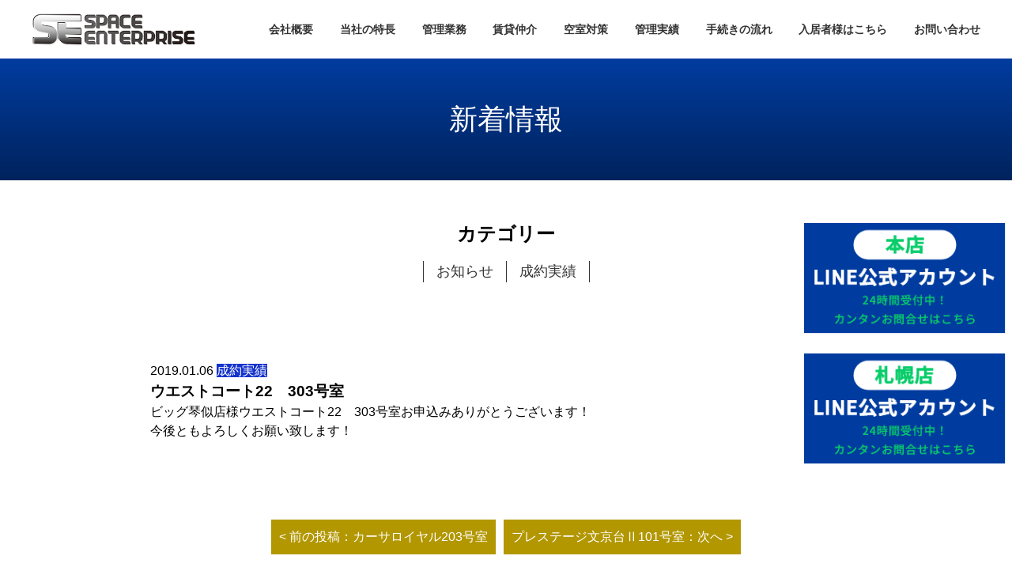

--- FILE ---
content_type: text/html; charset=UTF-8
request_url: https://se-kanri.com/seiyaku_jisseki/2198/
body_size: 4126
content:
<!DOCTYPE html>
<html lang="ja">
	
	<!--NO INDEX START-->
<!--NO INDEX END-->
	
  <head prefix="og: http://ogp.me/ns# fb: http://ogp.me/ns/fb# article: http://ogp.me/ns/article#">
    <meta charset="UTF-8">
    <meta http-equiv="X-UA-Compatible" content="IE=edge" />
    <meta name="viewport" content="width=device-width,initial-scale=1.0,minimum-scale=1.0">
    <meta name="format-detection" content="telephone=no">


                                                <title>ウエストコート22　303号室</title>
                <meta name="description" content="ウエストコート22　303号室│■北海道札幌市で不動産の管理会社をお探しの方は、スペースエンタープライズ株式会社におまかせください！■ アパート・マンションのオーナー様はもちろん、不動産の賃貸管理でお困りの方はぜひご相談ください。">
                <meta name="keywords" content="">

            
            

    <!-- CSS -->
    <link rel="stylesheet" type="text/css" href="https://se-kanri.com/wp-content/themes/space-enterprise-kanri/css/style.css?1727256613" title="Main_Style">


    <link rel="stylesheet" href="https://se-kanri.com/wp-content/themes/space-enterprise-kanri/css/reset.css">
    <link rel="stylesheet" href="https://se-kanri.com/wp-content/themes/space-enterprise-kanri/css/common1.css?20260120-1158">
        <link rel="stylesheet" href="https://se-kanri.com/wp-content/themes/space-enterprise-kanri/css/swiper.css" />
    <!-- /CSS -->
    <!-- JS -->
        <script src="https://ajax.googleapis.com/ajax/libs/jquery/3.4.1/jquery.min.js"></script>
    <script src="https://cdnjs.cloudflare.com/ajax/libs/Swiper/4.0.7/js/swiper.min.js"></script>
    <!-- /JS -->
    <!-- wp_head -->
    <link rel='dns-prefetch' href='//webfonts.xserver.jp' />
<link rel='dns-prefetch' href='//s.w.org' />
<link rel='stylesheet' id='wp-block-library-css'  href='https://se-kanri.com/wp-includes/css/dist/block-library/style.min.css?ver=5.6.16' type='text/css' media='all' />
<link rel="https://api.w.org/" href="https://se-kanri.com/wp-json/" /><link rel="alternate" type="application/json" href="https://se-kanri.com/wp-json/wp/v2/posts/2198" /><link rel="EditURI" type="application/rsd+xml" title="RSD" href="https://se-kanri.com/xmlrpc.php?rsd" />
<link rel="wlwmanifest" type="application/wlwmanifest+xml" href="https://se-kanri.com/wp-includes/wlwmanifest.xml" /> 
<link rel="alternate" type="application/json+oembed" href="https://se-kanri.com/wp-json/oembed/1.0/embed?url=https%3A%2F%2Fse-kanri.com%2Fseiyaku_jisseki%2F2198%2F" />
<link rel="alternate" type="text/xml+oembed" href="https://se-kanri.com/wp-json/oembed/1.0/embed?url=https%3A%2F%2Fse-kanri.com%2Fseiyaku_jisseki%2F2198%2F&#038;format=xml" />
<link rel="icon" href="https://se-kanri.com/wp-content/uploads/2020/10/cropped-icon-512x512-1-32x32.png" sizes="32x32" />
<link rel="icon" href="https://se-kanri.com/wp-content/uploads/2020/10/cropped-icon-512x512-1-192x192.png" sizes="192x192" />
<link rel="apple-touch-icon" href="https://se-kanri.com/wp-content/uploads/2020/10/cropped-icon-512x512-1-180x180.png" />
<meta name="msapplication-TileImage" content="https://se-kanri.com/wp-content/uploads/2020/10/cropped-icon-512x512-1-270x270.png" />
  <!-- Google tag (gtag.js) -->
<script async src="https://www.googletagmanager.com/gtag/js?id=G-X7VK7TSSY8"></script>
<script>
  window.dataLayer = window.dataLayer || [];
  function gtag(){dataLayer.push(arguments);}
  gtag('js', new Date());

  gtag('config', 'G-X7VK7TSSY8');
</script>
	  <script type="text/javascript">
    (function(c,l,a,r,i,t,y){
        c[a]=c[a]||function(){(c[a].q=c[a].q||[]).push(arguments)};
        t=l.createElement(r);t.async=1;t.src="https://www.clarity.ms/tag/"+i;
        y=l.getElementsByTagName(r)[0];y.parentNode.insertBefore(t,y);
    })(window, document, "clarity", "script", "myaqwzih2p");
</script>

	  <div class="fuji_fixed01"><a href="https://lin.ee/5rJH39T" target="_blank" rel="noopener noreferrer"><img src="https://se-kanri.com/wp-content/themes/space-enterprise-kanri/images/common/line_honten.png"alt="LINE 本店"></a></div>
	
    <div class="fuji_fixed02"><a href="https://page.line.me/615khyao" target="_blank" rel="noopener noreferrer"><img src="https://se-kanri.com/wp-content/themes/space-enterprise-kanri/images/common/line_sapporo.png" alt="LINE 札幌"></a></div>
    <!-- <div class="fuji_fixed"><a href="https://lin.ee/5rJH39T"target="_blank" rel="noopener noreferrer"><img src="https://se-kanri.com/wp-content/uploads/2022/09/グループ-20469-1.png"></a></div> -->

  </head>
  <body id="single" class="body">
    <div class="%e3%80%90%e3%82%a6%e3%82%a8%e3%82%b9%e3%83%88%e3%82%b3%e3%83%bc%e3%83%8822%e3%80%91%e3%81%8a%e7%94%b3%e8%be%bc%e3%81%bf%e3%81%82%e3%82%8a%e3%81%8c%e3%81%a8%e3%81%86%e3%81%94%e3%81%96%e3%81%84%e3%81%be">
      <header class="header">
        <div class="headerWrap">
          <div class="siteName">
            <a href="/">
              <figure class="logo"><img src="https://se-kanri.com/wp-content/themes/space-enterprise-kanri/images/logo-header.png" alt="ウエストコート22　303号室"></figure>
            </a>
          </div>
          <nav class="nav">
            <button type="button" id="js-buttonHamburger" class="c-button p-hamburger" aria-controls="global-nav" aria-expanded="false">
              <span class="p-hamburger__line"><span class="u-visuallyHidden"></span></span>
            </button>
            <div class="menu-%e3%83%98%e3%83%83%e3%83%80%e3%83%bc%e3%83%a1%e3%83%8b%e3%83%a5%e3%83%bc-container"><ul id="menu-%e3%83%98%e3%83%83%e3%83%80%e3%83%bc%e3%83%a1%e3%83%8b%e3%83%a5%e3%83%bc" class="menu"><li id="menu-item-25" class="menu-item menu-item-type-post_type menu-item-object-page menu-item-25"><a href="https://se-kanri.com/company/">会社概要</a></li>
<li id="menu-item-26" class="menu-item menu-item-type-post_type menu-item-object-page menu-item-26"><a href="https://se-kanri.com/feature/">当社の特長</a></li>
<li id="menu-item-125" class="sub-parent menu-item menu-item-type-post_type menu-item-object-page menu-item-125"><a href="https://se-kanri.com/rental-management/">管理業務</a></li>
<li id="menu-item-9511" class="menu-item menu-item-type-post_type menu-item-object-page menu-item-9511"><a href="https://se-kanri.com/rental-agency/">賃貸仲介</a></li>
<li id="menu-item-158" class="menu-item menu-item-type-post_type menu-item-object-page menu-item-158"><a href="https://se-kanri.com/rental-management/vacancy-room/">空室対策</a></li>
<li id="menu-item-151" class="menu-item menu-item-type-post_type menu-item-object-page menu-item-151"><a href="https://se-kanri.com/management-record/">管理実績</a></li>
<li id="menu-item-144" class="menu-item menu-item-type-post_type menu-item-object-page menu-item-144"><a href="https://se-kanri.com/flow/">手続きの流れ</a></li>
<li id="menu-item-165" class="menu-item menu-item-type-post_type menu-item-object-page menu-item-165"><a href="https://se-kanri.com/residents/">入居者様はこちら</a></li>
<li id="menu-item-166" class="menu-item menu-item-type-post_type menu-item-object-page menu-item-166"><a href="https://se-kanri.com/contact/">お問い合わせ</a></li>
</ul></div>          </nav>
        </div>
      </header>
      
      
      <p class="page_h1_ttl">新着情報</p>
	<section class="section">
	<div class="sidenavi">

<!-- functions.phpで設定したウィジェット（サイドナビ用）の読み込み -->
<div class="side_widget"><h2 class="side_widget_title">カテゴリー</h2>
			<ul>
					<li class="cat-item cat-item-24"><a href="https://se-kanri.com/category/info/">お知らせ</a>
</li>
	<li class="cat-item cat-item-29"><a href="https://se-kanri.com/category/seiyaku_jisseki/">成約実績</a>
</li>
			</ul>

			</div>
</div>		<section class="single_post">
						<div class="post_item">
				<div class="img_wrap">
								      <!-- <img src="https://se-kanri.com/wp-content/themes/space-enterprise-kanri/images/no-image.gif" alt="no-image"> -->
								</div>
				<div class="txt_wrap">
					<p class="option">
						<span class="date">2019.01.06</span>
						<span class="category_seiyaku_jisseki">成約実績</span>
					</p>
					<h1 class="ttl">ウエストコート22　303号室</h1>
					<p class="lead "><p>ビッグ琴似店様ウエストコート22　303号室お申込みありがとうございます！</p>
<p>今後ともよろしくお願い致します！</p>
</p>
				</div>
			</div>
						
	<nav class="navigation post-navigation" role="navigation" aria-label="投稿">
		<h2 class="screen-reader-text">投稿ナビゲーション</h2>
		<div class="nav-links"><div class="nav-previous"><a href="https://se-kanri.com/seiyaku_jisseki/2196/" rel="prev">&lt;&nbsp;前の投稿：カーサロイヤル203号室</a></div><div class="nav-next"><a href="https://se-kanri.com/seiyaku_jisseki/2200/" rel="next">プレステージ文京台Ⅱ101号室：次へ&nbsp;&gt;</a></div></div>
	</nav>		</section>
	</div>
</div>
<footer class="footer">
    <div class="footer_top">
        <div class="footer_top_flex_wrap">
            <div class="part1">
                <p class="txt">管理相談受付中!！<span class="open"><span class="time">受付時間：</span>10:00～18:00</span></p>
                <div class="txt_wrap">
                    <p class="office1">
                        <span class="name">江別本社</span>
                        <span><a class="tel" href="tel:0113810025"><span class="ico_footer01"><span class="tel_num">011-381-0025</span></span></a></span>
                    </p>
                    <p class="office2">
                        <span class="name">札幌オフィス</span>
                        <span><a class="tel" href="tel:0115229542"><span class="ico_footer01"><span class="tel_num">011-522-9542</span></span></a></span>
                    </p>

                </div>
            </div>
            <div class="part2"><a href="/contact/"><span class="ico_footer02">ご相談お申込み</span></a></div>
            <div class="part3"><a href="/residents/"><span class="ico_footer03">ご入居者様はこちら</span></a></div>
            <div class="sp_on">
                <div class="part2"><a href="https://lin.ee/5rJH39T" target="_blank"><span style="display:flex; align-items: center;justify-content: center;"><img src="https://se-kanri.com/wp-content/themes/space-enterprise-kanri/images/common/line_wht.svg" alt="LINE" style="display:inline-block; margin:0 3px 0 0;">本店LINE公式</span></a></div>
                <div class="part3 pd_l_0"><a href="https://page.line.me/615khyao" target="_blank"><span style="display:flex; align-items: center;justify-content: center;"><img src="https://se-kanri.com/wp-content/themes/space-enterprise-kanri/images/common/line_wht.svg" alt="LINE" style="display:inline-block; margin:0 3px 0 0;">札幌店LINE公式</span></a></div>

            </div>

        </div>
    </div>
    <div class="content_wrap">
        <div class="flex_wrap">
            <div class="flex_box logo">
                <a href="/">
                    <img src="/wp-content/themes/space-enterprise-kanri/images/logo-footer.png" alt="スペースエンタープライズ">
                </a>
                <p>札幌・江別の不動産管理はスペースエンタープライズ</p>

            </div>
            <div class="flex_box">
                <p><span>本社</span>：〒069-0817&nbsp;北海道江別市野幌代々木町45番地11</p>
                <p><span>札幌支店</span>：〒060-0032&nbsp;北海道札幌市中央区北2条東13丁目26-45&nbsp;J・N・F&nbsp;2F</p>
            </div>
        </div>
        <nav class="nav">
            <div class="menu-%e3%83%98%e3%83%83%e3%83%80%e3%83%bc%e3%83%a1%e3%83%8b%e3%83%a5%e3%83%bc-container"><ul id="menu-%e3%83%98%e3%83%83%e3%83%80%e3%83%bc%e3%83%a1%e3%83%8b%e3%83%a5%e3%83%bc-1" class="menu"><li class="menu-item menu-item-type-post_type menu-item-object-page menu-item-25"><a href="https://se-kanri.com/company/">会社概要</a></li>
<li class="menu-item menu-item-type-post_type menu-item-object-page menu-item-26"><a href="https://se-kanri.com/feature/">当社の特長</a></li>
<li class="sub-parent menu-item menu-item-type-post_type menu-item-object-page menu-item-125"><a href="https://se-kanri.com/rental-management/">管理業務</a></li>
<li class="menu-item menu-item-type-post_type menu-item-object-page menu-item-9511"><a href="https://se-kanri.com/rental-agency/">賃貸仲介</a></li>
<li class="menu-item menu-item-type-post_type menu-item-object-page menu-item-158"><a href="https://se-kanri.com/rental-management/vacancy-room/">空室対策</a></li>
<li class="menu-item menu-item-type-post_type menu-item-object-page menu-item-151"><a href="https://se-kanri.com/management-record/">管理実績</a></li>
<li class="menu-item menu-item-type-post_type menu-item-object-page menu-item-144"><a href="https://se-kanri.com/flow/">手続きの流れ</a></li>
<li class="menu-item menu-item-type-post_type menu-item-object-page menu-item-165"><a href="https://se-kanri.com/residents/">入居者様はこちら</a></li>
<li class="menu-item menu-item-type-post_type menu-item-object-page menu-item-166"><a href="https://se-kanri.com/contact/">お問い合わせ</a></li>
</ul></div>        </nav>
    </div>
    <small class="copy">(c) SPACE ENTERPRISE. All Rights Reserved.</small>
</footer>
<link href="https://se-kanri.com/wp-content/themes/space-enterprise-kanri/css/common.css" rel="stylesheet" type="text/css">
<script src="https://se-kanri.com/wp-content/themes/space-enterprise-kanri/js/script.js"></script>
<script type='text/javascript' src='https://se-kanri.com/wp-includes/js/wp-embed.min.js?ver=5.6.16' id='wp-embed-js'></script>
 </body>

</html>




--- FILE ---
content_type: image/svg+xml
request_url: https://se-kanri.com/wp-content/themes/space-enterprise-kanri/images/common/line_wht.svg
body_size: 892
content:
<svg xmlns="http://www.w3.org/2000/svg" width="27" height="27" viewBox="0 0 27 27">
  <g id="グループ_31125" data-name="グループ 31125" transform="translate(-360.443 -237.138)">
    <path id="前面オブジェクトで型抜き_79" data-name="前面オブジェクトで型抜き 79" d="M13,26A13,13,0,0,1,3.808,3.808,13,13,0,1,1,18.06,24.978,12.916,12.916,0,0,1,13,26ZM13,5.2c-4.768,0-8.646,3.147-8.646,7.016A5.868,5.868,0,0,0,4.9,14.686a6.813,6.813,0,0,0,1.512,2.089A8.457,8.457,0,0,0,8.7,18.317a9.99,9.99,0,0,0,2.882.825c.3.063.667.189.762.426a1.669,1.669,0,0,1,.028.783s-.015.1-.035.21c-.033.2-.076.457-.088.53l0,.019h0v.005a.627.627,0,0,0,.045.474.289.289,0,0,0,.233.091A1.286,1.286,0,0,0,13,21.557a23.1,23.1,0,0,0,3.062-1.873,21.925,21.925,0,0,0,3.731-3.148,7.512,7.512,0,0,0,1.4-2.092,5.534,5.534,0,0,0,.456-2.225C21.646,8.35,17.768,5.2,13,5.2Zm5.766,9.25H16.345a.16.16,0,0,1-.117-.047l0,0h0a.17.17,0,0,1-.047-.117V10.518a.175.175,0,0,1,.045-.117l0,0v0a.171.171,0,0,1,.118-.047h2.422a.169.169,0,0,1,.168.169v.607a.168.168,0,0,1-.168.168H17.12v.637h1.647a.169.169,0,0,1,.168.169V12.7a.168.168,0,0,1-.168.168H17.12v.637h1.647a.169.169,0,0,1,.168.169v.607A.168.168,0,0,1,18.767,14.453Zm-3.35,0h-.606a.132.132,0,0,1-.042-.006H14.76s0,0-.006,0l0,0-.008,0-.008,0,0,0h0a.01.01,0,0,1-.006,0h-.006a.184.184,0,0,1-.043-.042l-1.728-2.334h0v2.236a.168.168,0,0,1-.168.168h-.607A.168.168,0,0,1,12,14.285V10.518a.168.168,0,0,1,.168-.169h.637l.01,0h.023a.018.018,0,0,1,.007,0l.006,0h.009l0,0,.008.006,0,0,.006,0s0,0,0,0h0l0,0,0,0,0,0h0l0,0h0l0,.006.009.012,1.726,2.331V10.518a.169.169,0,0,1,.168-.169h.606a.169.169,0,0,1,.169.169v3.767A.169.169,0,0,1,15.417,14.453Zm-4.173,0h-.607a.169.169,0,0,1-.169-.168V10.518a.169.169,0,0,1,.169-.169h.607a.169.169,0,0,1,.168.169v3.767A.168.168,0,0,1,11.244,14.453Zm-1.464,0H7.359a.161.161,0,0,1-.117-.047l0,0h0a.173.173,0,0,1-.048-.117V10.518a.169.169,0,0,1,.169-.169h.607a.169.169,0,0,1,.168.169V13.51H9.78a.169.169,0,0,1,.169.169v.607A.168.168,0,0,1,9.78,14.453Z" transform="translate(360.943 237.638)" fill="#fff" stroke="rgba(0,0,0,0)" stroke-miterlimit="10" stroke-width="1"/>
  </g>
</svg>
